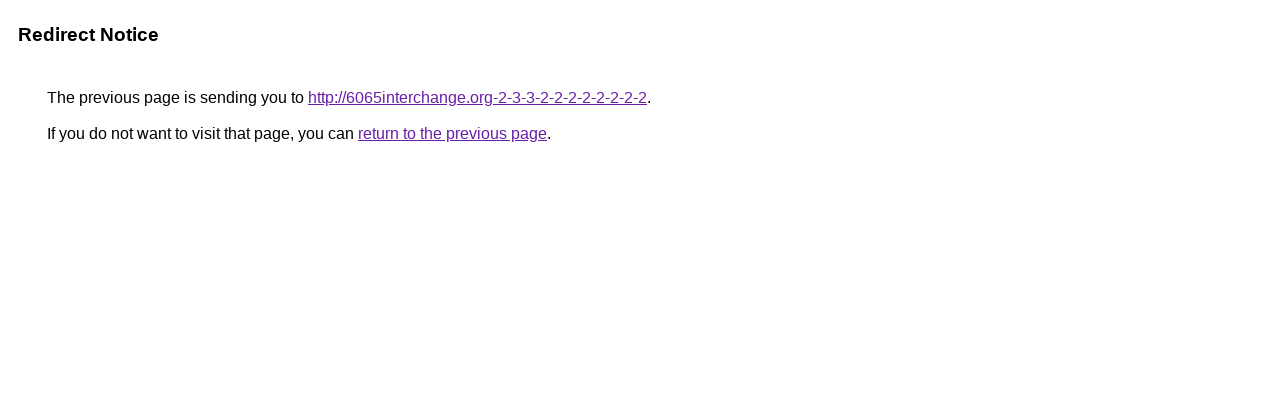

--- FILE ---
content_type: text/html; charset=UTF-8
request_url: http://cse.google.ae/url?q=http://6065interchange.org-2-3-3-2-2-2-2-2-2-2-2
body_size: 844
content:
<html lang="en"><head><meta http-equiv="Content-Type" content="text/html; charset=UTF-8"><title>Redirect Notice</title><style>body,div,a{font-family:Roboto,Arial,sans-serif}body{background-color:var(--xhUGwc);margin-top:3px}div{color:var(--YLNNHc)}a:link{color:#681da8}a:visited{color:#681da8}a:active{color:#ea4335}div.mymGo{border-top:1px solid var(--gS5jXb);border-bottom:1px solid var(--gS5jXb);background:var(--aYn2S);margin-top:1em;width:100%}div.aXgaGb{padding:0.5em 0;margin-left:10px}div.fTk7vd{margin-left:35px;margin-top:35px}</style></head><body><div class="mymGo"><div class="aXgaGb"><font style="font-size:larger"><b>Redirect Notice</b></font></div></div><div class="fTk7vd">&nbsp;The previous page is sending you to <a href="http://6065interchange.org-2-3-3-2-2-2-2-2-2-2-2/">http://6065interchange.org-2-3-3-2-2-2-2-2-2-2-2</a>.<br><br>&nbsp;If you do not want to visit that page, you can <a href="#" id="tsuid_q-lsaeL3MKO7p84P-sbwGA_1">return to the previous page</a>.<script nonce="Q3hgM6oEGgELbDgVr0ef7A">(function(){var id='tsuid_q-lsaeL3MKO7p84P-sbwGA_1';(function(){document.getElementById(id).onclick=function(){window.history.back();return!1};}).call(this);})();(function(){var id='tsuid_q-lsaeL3MKO7p84P-sbwGA_1';var ct='originlink';var oi='unauthorizedredirect';(function(){document.getElementById(id).onmousedown=function(){var b=document&&document.referrer,a="encodeURIComponent"in window?encodeURIComponent:escape,c="";b&&(c=a(b));(new Image).src="/url?sa=T&url="+c+"&oi="+a(oi)+"&ct="+a(ct);return!1};}).call(this);})();</script><br><br><br></div></body></html>